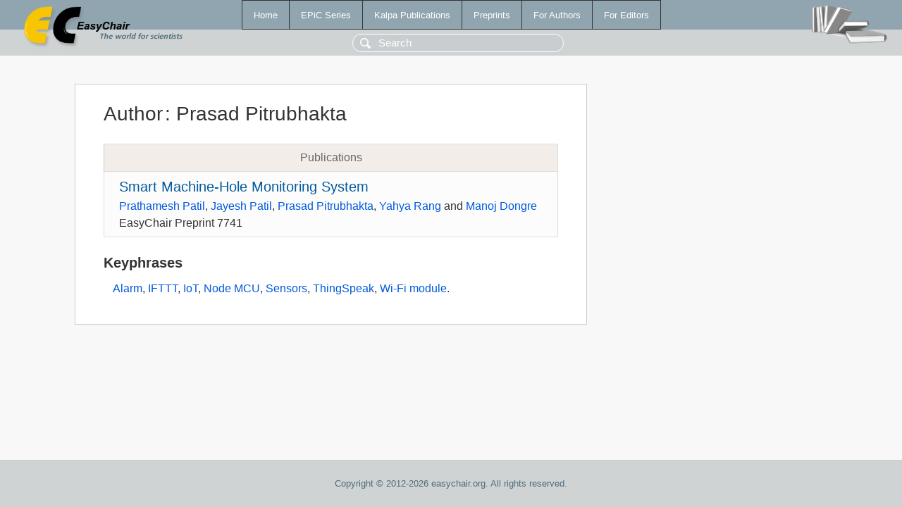

--- FILE ---
content_type: text/html; charset=UTF-8
request_url: https://wvvw.easychair.org/publications/author/vw2x
body_size: 1116
content:
<!DOCTYPE html>
<html lang='en-US'><head><meta content='text/html; charset=UTF-8' http-equiv='Content-Type'/><title>Author: Prasad Pitrubhakta</title><link href='/images/favicon.ico' rel='icon' type='image/jpeg'/><link href='/css/cool.css?version=532' rel='StyleSheet' type='text/css'/><link href='/css/publications.css?version=532' rel='StyleSheet' type='text/css'/><script src='/js/easy.js?version=532'></script><script src='/publications/pubs.js?version=532'></script></head><body class="pubs"><table class="page"><tr style="height:1%"><td><div class="menu"><table class="menutable"><tr><td><a class="mainmenu" href="/publications/" id="t:HOME">Home</a></td><td><a class="mainmenu" href="/publications/EPiC" id="t:EPIC">EPiC Series</a></td><td><a class="mainmenu" href="/publications/Kalpa" id="t:KALPA">Kalpa Publications</a></td><td><a class="mainmenu" href="/publications/preprints" id="t:PREPRINTS">Preprints</a></td><td><a class="mainmenu" href="/publications/for_authors" id="t:FOR_AUTHORS">For Authors</a></td><td><a class="mainmenu" href="/publications/for_editors" id="t:FOR_EDITORS">For Editors</a></td></tr></table></div><div class="search_row"><form onsubmit="alert('Search is temporarily unavailable');return false;"><input id="search-input" name="query" placeholder="Search" type="text"/></form></div><div id="logo"><a href="/"><img class="logonew_alignment" src="/images/logoECpubs.png"/></a></div><div id="books"><img class="books_alignment" src="/images/books.png"/></div></td></tr><tr style="height:99%"><td class="ltgray"><div id="mainColumn"><table id="content_table"><tr><td style="vertical-align:top;width:99%"><div class="abstractBox"><h1>Author<span class="lr_margin">:</span>Prasad Pitrubhakta</h1><table class="epic_table top_margin"><thead><tr><th>Publications</th></tr></thead><tbody><tr><td><div class="title"><a href="/publications/preprint/VkLq">Smart Machine-Hole Monitoring System</a></div><div class="authors"><a href="/publications/author/18FR">Prathamesh Patil</a>, <a href="/publications/author/dRlW4">Jayesh Patil</a>, <a href="/publications/author/vw2x">Prasad Pitrubhakta</a>, <a href="/publications/author/6JTL">Yahya Rang</a> and <a href="/publications/author/bJdg">Manoj Dongre</a></div><div class="volume">EasyChair Preprint 7741</div></td></tr></tbody></table><h3>Keyphrases</h3><p><a href="/publications/keyword/5nFl">Alarm</a>, <a href="/publications/keyword/LCTW">IFTTT</a>, <a href="/publications/keyword/XjpV">IoT</a>, <a href="/publications/keyword/Bw7H">Node MCU</a>, <a href="/publications/keyword/ZPGK">Sensors</a>, <a href="/publications/keyword/9Jqw">ThingSpeak</a>, <a href="/publications/keyword/VzHk">Wi-Fi module</a>.</p></div></td></tr></table></div></td></tr><tr><td class="footer">Copyright © 2012-2026 easychair.org. All rights reserved.</td></tr></table></body></html>